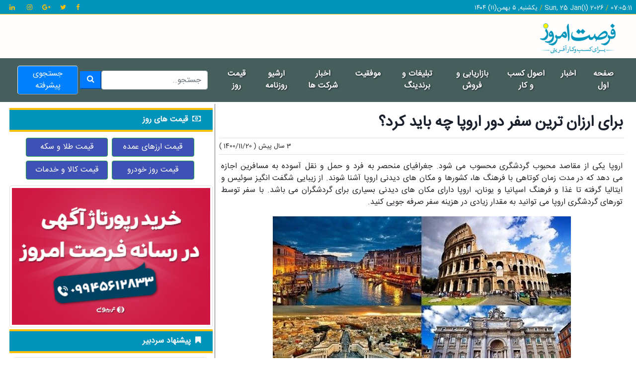

--- FILE ---
content_type: text/html; charset=UTF-8
request_url: https://www.forsatnet.ir/14001120-7.html
body_size: 15627
content:
<!DOCTYPE html>
<html lang="fa">
<head>
    <meta charset="utf-8">
    <meta http-equiv="X-UA-Compatible" content="IE=edge">
    <meta name="viewport" content="user-scalable=no, width=device-width, initial-scale=1, maximum-scale=1">
    <meta name="csrf-token" content="wUGrOIygVuO4p0N8bJUTUveRPB0ue4UqhaLsVDds">

        <title>برای ارزان ترین سفر دور اروپا چه باید کرد؟ - فرصت امروز</title>
    <meta name="title" content="برای ارزان ترین سفر دور اروپا چه باید کرد؟"/>
    <meta name="keywords" content="برای ارزان ترین سفر دور اروپا چه باید کرد؟"/>
    <meta name="description" content="در این مقاله به ارزان ترین سفرها دور اروپا خواهیم پرداخت."/>
    <meta name="robots" content="index,follow"/>
    <meta name="revisit-after" content="7 days">
    <meta name="coverage" content="Worldwide">
    <meta name="distribution" content="Global">
    <meta name="author" content="فرصت نت">
    <meta name="url" content="http://www.forsatnet.ir/14001120-7.html">

    <link href="/favicon.ico" rel="shortcut icon" type="image/vnd.microsoft.icon">

    <link href = https://www.forsatnet.ir/css/bootstrap-4.4.1.css rel="stylesheet" />
	<script src="https://cdnjs.cloudflare.com/ajax/libs/jquery/3.4.1/jquery.min.js" integrity="sha512-bnIvzh6FU75ZKxp0GXLH9bewza/OIw6dLVh9ICg0gogclmYGguQJWl8U30WpbsGTqbIiAwxTsbe76DErLq5EDQ==" crossorigin="anonymous" referrerpolicy="no-referrer" type="6649d5069cba6958bab5bb1e-text/javascript"></script>
    <script src="https://www.forsatnet.ir/js/popper.min.js" type="6649d5069cba6958bab5bb1e-text/javascript"></script>
    <script src="https://www.forsatnet.ir/js/utils.js" type="6649d5069cba6958bab5bb1e-text/javascript"></script>
    <script src="https://www.forsatnet.ir/js/bootstrap-4.4.1.js" type="6649d5069cba6958bab5bb1e-text/javascript"></script>

    
    <script src="/cdn-cgi/scripts/7d0fa10a/cloudflare-static/rocket-loader.min.js" data-cf-settings="6649d5069cba6958bab5bb1e-|49"></script><link rel="stylesheet" media="print" onload="this.media='all'" href="https://cdnjs.cloudflare.com/ajax/libs/font-awesome/4.7.0/css/font-awesome.min.css">

    


<style>
    @charset  "utf-8";
    @font-face{
        font-family:IRANSansWeb;
        src:url("https://www.forsatnet.ir/fonts/IRANSansWeb.ttf") format("truetype"),
        url("https://www.forsatnet.ir/fonts/IRANSansWeb.eot?") format("eot"),
        url("https://www.forsatnet.ir/fonts/IRANSansWeb.woff") format("woff"),
        url("https://www.forsatnet.ir/fonts/IRANSansWeb.woff2") format("woff2");
      font-display: swap;
    }
    html {
        scroll-behavior: smooth;
        direction: rtl;
    }
    .container-fluid{
        font-family: IRANSansWeb,roboto;
        direction: rtl;
    }
    .dataTables_filter, .dataTables_info { display: none; };
    canvas {
        -moz-user-select: none;
        -webkit-user-select: none;
        -ms-user-select: none;
    }
    nav {
        width: 100%;
        margin: auto;
        padding: 15px;
    }
    nav ul {
        list-style: none;
        text-align: center;
    }
    nav ul li {
        display: inline-block;
    }
    nav ul li a {
        display: block;
        padding: 5px;
        text-decoration: none;
        color: #fefefe !important;
        font-weight: 800;
        text-shadow: 1px 1px 3px #1a202c;


    }
    nav ul li a,
    nav ul li a:after,
    nav ul li a:before {
        transition: all .5s;
    }
    nav ul li a:hover {
        color: #555;
    }
    nav.shift ul li a {
        position:relative;
        z-index: 1;
    }
    nav.shift ul li a:hover {
        color: #91640F;
    }
    nav.shift ul li a:after {
        display: block;
        position: absolute;
        top: 0;
        left: 0;
        bottom: 0;
        right: 0;
        margin: auto;
        width: 100%;
        height: 1px;
        content: '';
        color: transparent;
        background: #F1C40F;
        visibility: none;
        opacity: 0;
        z-index: -1;
    }
    nav.shift ul li a:hover:after {
        opacity: 1;
        visibility: visible;
        height: 100%;
    }
    .dropdown-menu{
        right:0 !important;
        width: max-content;
        padding-left: 20px;
        padding-top: 5px;
        margin-top: 1px;
    }
    .pagination {
        display: -ms-flexbox;
        display: block !important;
        list-style: none;
        border-radius: 0.25rem;
    }
    .page-link {
        position: relative;
        display: block;
        padding: 0.5rem 0.75rem;
        margin-left: -1px;
        line-height: 1.25;
        color: #2d5682 !important;
        background-color: #fff;
        text-shadow: none;
        border: 1px solid #dee2e6;
    }
    .module {
        position: relative;
        overflow: hidden;
    }
    .module > header {
        position: absolute;
        bottom: 0;
        left: 0;
        width: 100%;
        padding: 0.5rem;
        background: inherit;
        background-attachment: fixed;
        overflow: hidden;
    }
    .module > header::before {
        content: "";
        position: absolute;
        top: -20px;
        left: 0;
        width: 200%;
        height: 200%;
        background: inherit;
        background-attachment: fixed;
        -webkit-filter: blur(4px);
        filter: blur(4px);
    }
    .module > header::after {
        content: "";
        position: absolute;
        top: 0;
        left: 0;
        width: 100%;
        height: 100%;
        background: rgba(0, 0, 0, 0.25)
    }
    .module > header > h1 {
        margin: 0;
        color: white;
        position: relative;
        z-index: 1;
    }

    * {
        box-sizing: border-box;
    }
    .YEKTANET.yn-article-display {
        font-family: IRANSansWeb,roboto !important;
    }
    .yn-heading {
        font-family: IRANSansWeb,roboto !important;
    }
    .mainheader{
        background-color: #fffefc;
    }
    #toTopBtn {
        display: none; /* Hidden by default */
        position: fixed; /* Fixed/sticky position */
        bottom: 15px; /* Place the button at the bottom of the page */
        left: 15px; /* Place the button 30px from the right */
        z-index: 999; /* Make sure it does not overlap */
        cursor: pointer; /* Add a mouse pointer on hover */
    }

    .sp-top-a {
        background-image: url(https://www.forsatnet.ir/images/back-top.jpg);
        background-repeat: no-repeat;
        background-size: cover;
        background-attachment: fixed;
        background-position: 50% 0;
        background-color: #eeeff1;
        padding: 40px 0;
    }

    .list-group-item {
        text-decoration: none !important;
    }

    .list-group-item:hover{
        background-color: #F2F2F2;
    }

    .col-container {
        display: table; /* Make the container element behave like a table */
        width: 100%; /* Set full-width to expand the whole page */
    }

    .col {
        display: table-cell; /* Make elements inside the container behave like table cells */
    }

</style>

<!-- Google tag (gtag.js) -->
<script async src="https://www.googletagmanager.com/gtag/js?id=G-M9ZGCVFRNQ" type="6649d5069cba6958bab5bb1e-text/javascript"></script>
<script type="6649d5069cba6958bab5bb1e-text/javascript">
  window.dataLayer = window.dataLayer || [];
  function gtag(){dataLayer.push(arguments);}
  gtag('js', new Date());

  gtag('config', 'G-M9ZGCVFRNQ');
</script>

</head>
<body dir="rtl">
<div class="container-fluid" id="maincontainer">
<div class="row text-light border-bottom border-warning" style="background-color: #0094bb;">
    <div class="col-6 pr-2 pt-1 text-right" style="direction: ltr">
        <small>یکشنبه, ۵ بهمن(۱۱) ۱۴۰۴
            <span class="text-warning">/</span>
            Sun, 25 Jan(1) 2026
            <span class="text-warning">/</span>
            <span id="show_time_1">
<script language="JavaScript" type="6649d5069cba6958bab5bb1e-text/javascript">
function show_time_1(){
d=new Date();
H=d.getHours();H=(H<10)?"0"+H:H;
i=d.getMinutes();i=(i<10)?"0"+i:i;
s=d.getSeconds();s=(s<10)?"0"+s:s;
document.getElementById('show_time_1').innerHTML=H+":"+i+":"+s;
setTimeout("show_time_1()",1000);/* 1 sec */
} show_time_1();
</script>
</span>
        </small>
    </div>

    <div class="col-6 pr-2 pt-1 text-left">
        <small>
            <a target="_blank" href="https://www.facebook.com/forsatnet" class="btn-outline-warning p-1"><i class="fa fa-facebook"></i></a>  
            <a target="_blank" href="https://twitter.com/forsatnet" class="btn-outline-warning p-1"><i class="fa fa-twitter"></i></a>  
            <a target="_blank" href="https://google.com/+ForsatnetIr" class="btn-outline-warning p-1"><i class="fa fa-google-plus"></i></a>  
            <a target="_blank" href="https://www.instagram.com/forsatemrooz" class="btn-outline-warning p-1"><i class="fa fa-instagram"></i></a>   
            <a target="_blank" href="https://www.linkedin.com/company/forsat-emrooz-newspaper" class="btn-outline-warning p-1"><i class="fa fa-linkedin"></i></a>
        </small>
    </div>

</div>
<div class="row pt-3 pb-2 mainheader text-right">
    <div class="col-lg-6 col-md-6 col-sm-12">
    <a href="/"><img src="https://www.forsatnet.ir/images/logo-forsat.png" alt="فرصت امروز" width="155" height="64" class="mr-4"></a>
    </div>

    </div>

<div class="row p-1" style="background-color: #475f5c;">
    <nav class="navbar navbar-expand-lg navbar-dark text-light w-100 shift text-right flex-row">
        <button class="navbar-toggler" type="button" data-toggle="collapse" data-target="#navbarNavDropdown" aria-controls="navbarNavDropdown" aria-expanded="false" aria-label="Toggle navigation"  style="margin-bottom: 10px;">
            <span class="navbar-toggler-icon"></span>
        </button>
        <div class="collapse navbar-collapse col-lg-8 col-md-6 col-sm-12" id="navbarNavDropdown">
            <ul class="navbar-nav">
                <li class="nav-item ml-3">
                    <a class="nav-link" style="color: #fefefe" href="/">صفحه اول</a>
                </li>
                <li class="nav-item ml-3">
                    <a class="nav-link" href="/news.html">اخبار</a>
                </li>
                <li class="nav-item ml-3">
                    <a class="nav-link" href="/management-business.html">اصول کسب و کار</a>
                </li>
                <li class="nav-item ml-3">
                    <a class="nav-link" href="/sales-marketing-manager.html">بازاریابی و فروش</a>
                </li>
                <li class="nav-item ml-3">
                    <a class="nav-link" href="/ads-manage.html">تبلیغات و برندینگ</a>
                </li>
                <li class="nav-item ml-3">
                    <a class="nav-link" href="/author/موفقیت">موفقیت</a>
                </li>
               <li class="nav-item ml-3">
                    <a class="nav-link" href="/companies.html">اخبار شرکت ها</a>
                </li>
                <li class="nav-item ml-3">
                    <a class="nav-link" href="/download-newspaper.html">آرشیو روزنامه</a>
                </li>
                <li class="nav-item">
                    <a class="nav-link" href="https://price.forsatnet.ir/" target="_blank">قیمت روز</a>
                </li>
            </ul>
        </div>
        <div class="col-lg-4 col-md-6 col-sm-12 d-flex">
            <form class="form-inline" method="post" action="" name="searchform" id="searchform">
                <input type="hidden" name="_token" value="wUGrOIygVuO4p0N8bJUTUveRPB0ue4UqhaLsVDds">                <input class="form-control col-md-10" placeholder="جستجو.." name="searchinput" id="searchinput">
                <button type="submit" class="btn-primary p-1 col-md-2" value="جستجو"><i class="fa fa-search" aria-hidden="true"></i></button>
            </form>
			<a class="text-light text-center p-1 mr-1" href="/search/advanced" style="background: #0080fa;border: outset 1px;border-radius: 5px;" value="جستجو">جستجوی پیشرفته</a>
        </div>


    </nav>


</div>
</div>


<div class="row p-0 m-0">
<main class="col-12 p-0" dir="rtl">
    
    
<div class="row col-12 mx-auto">
        <div class="col-md-12 col-lg-8 text-right p-2 m-0 mt-1 mb-1 border-left border-secondary">

            <div class="pb-1 mb-1" style="border-width: 4px !important">


                <h5 class="mt-2"></h5>
                <a href="/14001120-7.html"><h1 class="p-1" style="font-size: 30px;font-weight: bold;">برای ارزان ترین سفر دور اروپا چه باید کرد؟</h1></a>

                <small class="float-left pt-2">
                    3 سال پیش
                    (
                        1400/11/20                    )
                </small>
                <div class="border-top border-bottom p-1">
                                            <strong> </strong>
                                    </div>
            </div>
                            
                                           
                            
            <div class="p-1">
            <p style="text-align: justify;">اروپا یکی از مقاصد محبوب گردشگری محسوب می&nbsp;شود. جغرافیای منحصر به فرد و حمل و نقل آسوده به مسافرین اجازه می&nbsp;دهد که در مدت زمان کوتاهی با فرهنگ&nbsp;ها، کشورها و مکان&nbsp;های دیدنی اروپا آشنا شوند. از زیبایی شگفت&nbsp;انگیز سوئیس و ایتالیا گرفته تا غذا و فرهنگ اسپانیا و یونان، اروپا دارای مکان&nbsp;های دیدنی بسیاری برای گردشگران می&nbsp;باشد. با سفر توسط تورهای گردشگری اروپا می&nbsp;توانید به مقدار زیادی در هزینه سفر صرفه&nbsp;جویی کنید.</p>
<p style="text-align: center;"><img src="../images/abrangsafar-1_au8e7.jpg" alt="برای ارزان ترین سفر دور اروپا چه باید کرد؟" width="600" height="347" /></p>
<h2>نکات مهم در ارتباط با سفر ارزان به اروپا</h2>
<ul style="text-align: justify;">
<li>از تبدیل ارز در فرودگاه خودداری کنید. توصیه می&nbsp;شود ابتدا وارد شهر شوید تا از نرخ مناسب&nbsp;تر تبدیل ارز بهر&nbsp;مند شوید.</li>
<li>هیچ سیم کارت سراسری موبایل که برای کل اروپا مناسب باشد وجود ندارد. بنابراین توصیه می&nbsp;شود پیش از ترک منزل، سرویس رومینگ بین&nbsp;الملل را فعال کنید.</li>
<li>همه افراد در اروپا به زبان انگلیسی صحبت نمی&nbsp;کنند. بهتر است چند جمله به زبان رسمی کشور مورد نظر را یاد بگیرید تا بتوانید با افراد ارتباط برقرار کنید.</li>
<li><span style="color: #3598db;"><a style="color: #3598db;" title="برای داشتن سفر اروپایی مقرون به صرفه" href="https://www.abrangsafar.com/travel-for-cheap-in-europe/" target="_blank" rel="noopener">برای داشتن سفر اروپایی مقرون به صرفه</a></span>&nbsp;از خرید در مکان&nbsp;هایی مانند فروشگاه&nbsp;های شیک و مجلل خودداری کرده و از بازارهای محلی خرید کنید تا در هزینه&nbsp;های خود صرفه&nbsp;جویی کنید.</li>
<li>غذای خود را در رستوران&nbsp;های کوچک و در کافه&nbsp;های کنار جاده که هزینه&nbsp; زیادی در بر ندارند صرف کنید.</li>
<li>در تورهای پیاده&nbsp;روی شرکت کنید. برخی از این تورها رایگان هستند و بهترین روش برای بازدید از مکان&nbsp;های مختلف شهر محسوب می&nbsp;شوند.</li>
<li>در صورتی که تور اروپای مورد نظر شما شامل هیچ جاذبه گردشگری مورد علاقه شما نمی&nbsp;باشد، جهت خودداری از انتظار در صف&nbsp;های طولانی به رزرو بلیط به صورت آنلاین اقدام کنید.</li>
<li>از کفش&nbsp;های راحت در سفر استفاده کنید.</li>
<li>رستوران&nbsp;های اروپا معمولا آب و نان رایگان ارائه نمی&nbsp;دهند. امکان دارد به پرداخت هزینه اضافی (علاوه بر غذا و آشامیدنی) نیز برای هر نفر نیاز باشد (به این هزینه در ایتالیا pane e coperto گفته می&nbsp;شود)</li>
</ul>
<h3>استفاده از قطار در سوئیس</h3>
<p style="text-align: justify;">استفاده از قطار در سوئیس رایج می&nbsp;باشد و این مسئله برای بازدیدکنندگان دارای مزایای زیادی می&nbsp;باشد. استفاده از این قطارها با دارا بودن چشم&nbsp;انداز به سمت مناظر زیبا در کنار دریاچه&nbsp;ها و کوه&nbsp;ها تجربه منحصر به فردی به شمار می&nbsp;رود. برای افراد علاقه&nbsp;مند به فن&nbsp;آوری&nbsp;های قدیمی، استفاده از قطارهای بخاری نیز امکان&nbsp;پذیر است. سوار شدن بر قطار شکلات در شهر مونتروی سوئیس یک تجربه لذت&nbsp;بخش محسوب می&nbsp;شود.</p>
<h3>سفر بین جزایر یونان</h3>
<p style="text-align: center;"><img src="../images/abrangsafar-2_8dN9Q.jpg" alt="برای ارزان ترین سفر دور اروپا چه باید کرد؟" width="600" height="400" /></p>
<p style="text-align: justify;">مجموعه بسیار متنوعی از جزایر یونان در دریای اژه به صورت پراکنده قرار گرفته&nbsp;اند. در این جزایر جاذبه&nbsp;های گردشگری مختلفی برای همه افراد از هر سلیقه&nbsp;ای وجود دارند. مناظر خیره&nbsp;کننده جزیره سانتورینی و تفریحات شبانه در میکونوس جزو مکان&nbsp;های جذاب برای گردشگران محسوب می&nbsp;شود. حتی جزایر ایوس و ناکسوس که از محبوبیت کمتری برخوردار هستند نیز برای مسافرین جزو مکان&nbsp;های جذاب به شمار می&nbsp;روند.</p>
<h3>تور پیاده&zwnj; روی در فلورانس</h3>
<p style="text-align: justify;">فلورانس یکی از مقاصد گردشگری در اروپا است که افراد زیادی با پیاده&nbsp;روی تمایل به بازدید از آن دارند. فلورانس که مهد رنسانس محسوب می&nbsp;شود دارای جذابیت&nbsp;های زیادی برای مسافرین است. در این شهر می&nbsp;توانید از کاخ&nbsp;ها، موزه&nbsp;ها و گالری&nbsp;های هنری دیدنی در مرکز شهر بازدید کرده و یا از فضای آرامش&nbsp;بخش باغ&nbsp;های بوبولی لذت ببرید. در صورتی که تمایل به بالا رفتن از ارتفاع دارید، می&nbsp;توانید از کلیسای سن مینیاتو ال مونته بر فراز یکی از بلندترین نقاط شهر دیدن کنید و سپس از صرف پاستای تازه در توسکانی لذت ببرید.</p>
<h3>پیکنیک در پارک لندن</h3>
<p style="text-align: center;"><img src="../images/abrangsafar-3_Z5TOE.jpg" alt="برای ارزان ترین سفر دور اروپا چه باید کرد؟" width="600" height="288" /></p>
<p style="text-align: justify;">در شهر لندن که به خاطر پارک&nbsp;های سلطنتی خود مشهور می&nbsp;باشد، توصیه می&nbsp;شود که از پیکنیک در فضاهای سبز برای گذراندن بعد از ظهر خود لذت ببرید. به غیر از نشستن و آفتاب گرفتن در زیر نور خورشید شهر لندن، می&nbsp;توانید از پارک ریجنتس به همراه دریاچه، باغ گل رز و باغ وحش ZSL لندن دیدن کنید. همچنین می&nbsp;توانید در زمان غروب آفتاب از تپه پریمرز بالا رفته و از تغییر رنگ آسمان بر فراز مکان&nbsp;هایی مانند کلیسای جامع سنت پل، ناحیه کنری وورف و چرخ و فلک بزرگ لندن لذت ببرید.</p>
<h3>گردش در آمستردام با استفاده از دوچرخه</h3>
<p style="text-align: justify;">برای ساکنین آمستردام، رفت و آمد با دوچرخه از اهمیت زیادی برخوردار است. برای گردشگران نیز استفاده از دوچرخه یک روش مناسب برای گردش با سرعت آرام در شهر به شمار می&nbsp;رود. مسافرین می&nbsp;توانند دوچرخه کرایه کرده و در امتداد کانال&nbsp;های معروف شهر و خانه&nbsp;های مربوط به قرن 17 که در کنار آبراه&nbsp;ها قرار دارند از سواری با دوچرخه لذت ببرند و یا از واندل&nbsp;پارک در قسمت جنوب لیدسپلین نزدیک موزه ملی آمستردام دیدار کنند.</p>
<h3 style="text-align: justify;"><strong>بازدید از کلیسای سیستین در شهر واتیکان</strong></h3>
<p style="text-align: justify;">کلیسای سیستین یکی از مهم&nbsp;ترین آثار هنری جهان به شمار می&nbsp;رود و محل اقامت پاپ در شهر واتیکان است. سقف این کلیسا با نقاشی تزئین شده است و به عنوان شاهکار میکل&nbsp;آنژ در نظر گرفته می&nbsp;شود. هنگامی که گردشگران به سقف این کلیسا خیره می&nbsp;شوند، مجذوب جزئیات خیره&nbsp;کننده این نقاشی&nbsp;های شگفت&nbsp;انگیز خواهند شد.</p>
<h3 style="text-align: justify;"><strong>سفر به ادینبورگ</strong></h3>
<p style="text-align: justify;">پایتخت اسکاتلند تحت سلطه قلعه باشکوه ادینبورگ قرار دارد و یکی از زیباترین شهرهای اروپا به شمار می&nbsp;رود و مشرف به دریای شمال می&nbsp;باشد. در هر تابستان، تعدادی از بزرگ&nbsp;ترین فستیوال&nbsp;های هنری در ادینبورگ برگزار می&nbsp;شوند. گردشگران می&nbsp;توانند در باغ&nbsp;های زیبای خیابان پرنس قدم زده و یا از گردش در رویال مایل، تفریحگاه فرهنگی و تاریخی لذت ببرند.</p>
<h2><strong>تورهای گردشگری اروپا</strong></h2>
<p style="text-align: justify;">&nbsp;اروپا یک قاره وسیع محسوب می&nbsp;شود و تعیین یک مدت زمان برای بازدید از کل این قاره دشوار می&nbsp;باشد.</p>
<ul style="text-align: justify;">
<li>ژانویه- فوریه- مارچ</li>
</ul>
<p style="text-align: justify;">در صورتی که از ورزش&nbsp;های زمستانی لذت می&nbsp;برید بهتر است در ماه&nbsp;های ذکر شده به اروپا سفر کنید. شهرهای بزرگتر اروپایی بسیار خلوت هستند و هوا نیز ممکن است سرد و مرطوب باشد. توصیه می&nbsp;شود در این فصل به اروپای شمالی سفر نکنید چرا که هوا بسیار سرد می&nbsp;باشد.</p>
<ul style="text-align: justify;">
<li>آپریل- می- ژوئن</li>
</ul>
<p style="text-align: justify;">در این فصل، آب و هوا شروع به بهبود کرده و فصل گردشگری آغاز می&nbsp;شود. بیشتر مقاصد گردشگری در این فصل همچنان خلوت هستند ( به جز زمان تعطیلات رسمی مانند عید پاک). این فصل برای سفر به اروپای شرقی بسیار مناسب می&nbsp;باشد چرا که در این مدت زمان هنوز گردشگران به تعداد زیاد به این ناحیه سفر نکرده&nbsp;اند. ماه ژوئن نیز برای سفر به کشورهای شمال اروپا زمان بسیار ایده&nbsp;آلی محسوب می&nbsp;شود.</p>
<ul style="text-align: justify;">
<li>جولای- آگوست- سپتامبر</li>
</ul>
<p style="text-align: justify;">این ماه&nbsp;ها جزو گرم&nbsp;ترین ماه&nbsp;ها در اروپا هستند و زمان بسیار فوق&nbsp;العاده&nbsp;ای برای گردشگری محسوب می&nbsp;شوند. پیش از رزرو برای هتل، برگزاری هر گونه فستیوال یا مسابقات بزرگ را ارزیابی کنید چرا که این موارد می&nbsp;توانند سبب افزایش قیمت هتل&nbsp;ها و پروازها شوند. در ماه سپتامبر، جمعیت گردشگران خصوصا در کشورهای شمال اروپا، کشورهای حوزه بالتیک و اروپای شرقی کاهش پیدا می&nbsp;کند. البته شهرهای بزرگ همچنان شلوغ هستند.</p>
<ul style="text-align: justify;">
<li>اکتبر- نوامبر- دسامبر</li>
</ul>
<p style="text-align: justify;">ماه اکتبر برای سفر ارزان به اروپا با جمعیت کمتر و با وجود آب و هوای مناسب زمان بسیار مطلوبی به شمار می&nbsp;رود. آب و هوای غیر قابل پیش&nbsp;بینی در ماه&nbsp;ها نوامبر و دسامبر باعث می&nbsp;شود که گردشگران کمتری در این فصل به اروپا سفر کنند. البته مکان&nbsp;های مربوط به بازار کریسمس (آلمان، اتریش) دارای فضای مناسبی برای بازدید هستند. همچنین فصل ورزش اسکی نیز آغاز شده و امکان دارد مجموعه&nbsp;های تفریحی در کریسمس شلوغ باشند.</p>
<h2><strong>سوال&zwnj;های رایج در مورد تورهای اروپا</strong></h2>
<h3 style="text-align: justify;">تورهای سفر به اروپا دارای چه مزایایی می&nbsp;باشند؟</h3>
<p style="text-align: justify;">استفده از تورهای اروپا یک روش ارزان و بدون دردسر جهت سفر به اروپا می&nbsp;باشد. با استفاده از اتوبوس&nbsp;های مخصوص سفر، شما می&nbsp;توانید با فرهنگ&nbsp;ها و غذاهای متنوع در اروپا در یک سفر به یاد ماندنی آشنا شوید. در این سفرها شما از مناظر زیبا، محبوب&nbsp;ترین جاذبه&nbsp;های گردشگری و برخی از معروف&nbsp;ترین شهرهای جهان دیدار خواهید کرد. با استفاده از برنامه سفر که از قبل برنامه&nbsp;ریزی شده است می&nbsp;توانید اطمینان حاصل کنید که از سفر خود بیشترین بهره را برده و از تجربه&nbsp; دلپذیر سفر ارزان به اروپا لذت ببرید.</p>
<h3 style="text-align: justify;">تورهای سفر به اروپا شامل چه مواردی می&nbsp;باشند؟</h3>
<p style="text-align: justify;">در تورهای سفر به اروپا تمامی تدارکات بر عهده مدیر تور است. مدیر تور پاسخگوی تمامی سوالات مسافرین می&nbsp;باشد. راهنماهای تور اطلاعاتی را در اختیار مسافرین قرار می&nbsp;دهند که در کتاب&nbsp;های راهنمای سفر موجود نمی&nbsp;باشند.</p>
<h3 style="text-align: justify;">بهترین تورهای سفر به اروپا کدام تور می&nbsp;باشد؟</h3>
<p style="text-align: justify;">در صورتی که برای اولین بار به اروپا سفر می&nbsp;کنید، استفاده از تور سفر به شهرهای معروفی مانند لندن، پاریس، رم و آمستردام به شما توصیه می&nbsp;شود. در صورتی که از زیبایی&nbsp;های طبیعیت لذت می&nbsp;برید، تورهای سوئیس و اتریش گزینه&nbsp;های بسیار مناسبی محسوب می&nbsp;شوند. برای سفر به مکان&nbsp;های کمتر شناخته شده توصیه می&nbsp;شود از تورهای اروپای شرقی استفاده کنید. بوسیله تورهای سفر به اسپانیا، پرتغال و مراکش نیز می&nbsp;توانید از تجربه سفر ارزان به اروپا بهره&nbsp;مند شوید.&nbsp;<span style="color: #3598db;"><a style="color: #3598db;" title="ترجیحا از تورهایی استفاده کنید که تمامی مراحل اخذ ویزای حوزه شینگن را بی کم و کاست برای شما انجام میدهند" href="https://www.abrangsafar.com/everything-you-should-know-about-schengen-visa/" target="_blank" rel="noopener">ترجیحا از تورهایی استفاده کنید که تمامی مراحل اخذ ویزای حوزه شینگن را بی کم و کاست برای شما انجام میدهند</a></span>.</p>
<h3>هزینه تورهای سفر به اروپا چقدر می&zwnj;باشد؟</h3>
<p style="text-align: justify;">هزینه تورهای سفر به اروپا از 125 دلار در هر روز برای هر نفر در نظر گرفته شده و تمامی موارد مرتبط با سفر شامل&nbsp;<span style="color: #3598db;"><a style="color: #3598db;" title="هزینه اخذ ویزای شینگن" href="https://www.abrangsafar.com/schengen-visa-cost-and-prices/" target="_blank" rel="noopener">هزینه اخذ ویزای شینگن</a></span>&nbsp;رفت و آمد، سکونت در هتل و برخی از وعده&nbsp;های غذایی را در بر می&nbsp;گیرد. با رزرو تورهای سفر به اروپا، از بهترین خدمات ارائه شده توسط آژانس&nbsp;های مسافرتی اروپا بهره&nbsp;مند خواهید شد.</p>
            </div>

                        <div class="border-top border-bottom p-2 mb-1 mt-1">
                <i class="fa fa-hashtag ml-1" aria-hidden="true"></i>
                <strong>برچسب ها :</strong>

                                    <a class="btn btn-outline-primary p-1 m-1" target="_blank" href="/Advertorial.html">رپرتاژ آگهی</a>
                                    <a class="btn btn-outline-primary p-1 m-1" target="_blank" href="/companies.html">اخبار شرکت ها</a>
                
            </div>

            <div class="border-top border-bottom p-2 mb-1 mt-1">
                <i class="fa fa-link ml-1" aria-hidden="true"></i>
                <strong>لینک کوتاه صفحه :</strong>
                <span class="p-1 m-1 pl-2 pr-2 text-success"><a href="javascript:void(0)" id="shortlink">www.forsatnet.ir/u/FGrzaW32</a></span>
                <button type="button" class="btn btn-secondary btn-sm m-1" id="copyBotton">کپی لینک</button>
            </div>

            <div class="border-top border-bottom p-2 mt-1 mb-1">
                <i class="fa fa-thumbs-o-up ml-1" aria-hidden="true"></i>
                <strong>به اشتراک گذاری در شبکه های اجتماعی :</strong>

                <a href="https://t.me/share/url?url=https://forstanet.ir/14001120-7&text=برای ارزان ترین سفر دور اروپا چه باید کرد؟" target="_blank" class="m-1"><img src="https://www.forsatnet.ir/images/telegram-icon.png"></a>
                <a href="https://twitter.com/intent/tweet?url=https://forstanet.ir/14001120-7&text=برای ارزان ترین سفر دور اروپا چه باید کرد؟" target="_blank" class="m-1"><img src="https://www.forsatnet.ir/images/twitter-icon.png"></a>
                <a href="https://www.linkedin.com/shareArticle?url=https://forstanet.ir/14001120-7&title=برای ارزان ترین سفر دور اروپا چه باید کرد؟" target="_blank" class="m-1"><img src="https://www.forsatnet.ir/images/linkedin-icon.png"></a>
                <a href="https://www.facebook.com/sharer/sharer.php?u=https://forstanet.ir/14001120-7&title=برای ارزان ترین سفر دور اروپا چه باید کرد؟" target="_blank" class="m-1"><img src="https://www.forsatnet.ir/images/facebook-icon.png"></a>

            </div>
            <div class="row m-1 p-2" style="background-color: #4a5568">
                
                <div class="container-fluid col-12 mx-auto img-thumbnail mb-1">
                <div id="_KSklfS"></div>
                <script type="6649d5069cba6958bab5bb1e-text/javascript">
            !function(e,t,n){e.yektanetAnalyticsObject=n,e[n]=e[n]||function(){e[n].q.push(arguments)},e[n].q=e[n].q||[];var a=t.getElementsByTagName("head")[0],r=new Date,c="https://cdn.yektanet.com/superscript/3ELrnBBV/article.v1/yn_pub.js?v="+r.getFullYear().toString()+"0"+r.getMonth()+"0"+r.getDate()+"0"+r.getHours(),s=t.createElement("link");s.rel="preload",s.as="script",s.href=c,a.appendChild(s);var l=t.createElement("script");l.async=!0,l.src=c,a.appendChild(l)}(window,document,"yektanet");
        </script>
<!--- <div id="pos-article-display-2313"></div> --->
<div id="pos-article-display-5061"></div>
<div id="pos-article-display-5062"></div>
<div id="pos-article-display-78405"></div>
<div id="pos-article-display-78404"></div>
<div id="pos-notification-2321"></div>
                </div>
            </div>
            <div class="border-top p-2 mb-1 mt-1">
                <i class="fa fa-comments-o ml-1" aria-hidden="true"></i>
                <strong>نظرات :</strong>
            </div>
                        <div id="postcomment" style="background-color: #062c33" class="p-2 mb-2">
                    <center>
                        <input class="form-control mb-1"  type="text" id="commentname" placeholder="نام شما ...">
                        <textarea class="form-control mb-1" id="commentform" rows="3" maxlength="500" placeholder="نظر شما ..."></textarea>
                        <button type="button" class="btn btn-outline-success mt-0" id="CommentBotton"> ثبت  نظر </button>
                    </center>
            </div>



        </div>



        <div class="col-md-12 col-lg-4 text-right p-1 m-0">

            <div class="border-bottom border-top border-warning text-light pr-4 font-weight-bold mt-2 p-2" style="background-color: #0094bb;border-width: 4px !important;">
                <i class="fa fa-money ml-1" aria-hidden="true"></i>
                قیمت های روز
            </div>
            <div class="p-1 pl-2 m-1 col-12 row justify-content-center">

                <a role="button" class="btn btn-success m-1 col-5" href="https://price.forsatnet.ir/exchange.html" target="_blank" style="background-color: #3F51B5;">قیمت ارزهای عمده</a>
                <a role="button" class="btn btn-success m-1 col-5" href="https://price.forsatnet.ir/gold-coin-price.html" target="_blank" style="background-color: #3F51B5;">قیمت طلا و سکه</a>
                <a role="button" class="btn btn-success m-1 col-5" href="https://price.forsatnet.ir/car-price.html" target="_blank" style="background-color: #3F51B5;">قیمت روز خودرو</a>
                <a role="button" class="btn btn-success m-1 col-5" href="https://price.forsatnet.ir/" target="_blank" style="background-color: #3F51B5;">قیمت کالا و خدمات</a>

            </div>

                
            <div class="card mt-1 bg-transparent text-center border-0 mb-1">
                    <img src="https://www.forsatnet.ir/images/forsat_A.png" class="w-100 img-thumbnail p-1" style="margin: auto;">
            </div>

                
            <div class="border-bottom border-top border-warning text-light font-weight-bold mb-1 p-2 pr-4" style="background-color: #0094bb;border-width: 4px !important;">
                <i class="fa fa-bookmark ml-1" aria-hidden="true"></i>
                پیشنهاد سردبیر
            </div>

            
                        <div class="row pr-1 m-1 border-bottom">
                        <div class="col-12 p-1 m-0 text-center">
                        <a href="Benefits-goals-content-marketing.html" target="_blank"><img class="m-0 p-1 img-thumbnail" src="images/Benefits-goals-content-marketing-17_srdpa.jpg"></a>
                        </div>
                        <div class="col-12 p-1 m-0 text-center">
                        <h6 style="font-weight: bold;"><a href="Benefits-goals-content-marketing.html" target="_blank">مزایا و اهداف بازاریابی محتوایی: 9 نکته طلایی که باید بدانید</a></h6>
                        </div>
                        </div>
                    
                        <div class="row pr-1 m-1 border-bottom">
                        <div class="col-12 p-1 m-0 text-center">
                        <a href="types-of-financial-risks.html" target="_blank"><img class="m-0 p-1 img-thumbnail" src="images/financial-risks-3_sSqFJ.jpg"></a>
                        </div>
                        <div class="col-12 p-1 m-0 text-center">
                        <h6 style="font-weight: bold;"><a href="types-of-financial-risks.html" target="_blank">چند نوع ریسک مالی در بازار وجود دارد؟</a></h6>
                        </div>
                        </div>
                    
                        <div class="row pr-1 m-1 border-bottom">
                        <div class="col-12 p-1 m-0 text-center">
                        <a href="What-is-content-marketing.html" target="_blank"><img class="m-0 p-1 img-thumbnail" src="images/What-is-content-marketing-01_jotNq.jpg"></a>
                        </div>
                        <div class="col-12 p-1 m-0 text-center">
                        <h6 style="font-weight: bold;"><a href="What-is-content-marketing.html" target="_blank">بازاریابی محتوایی (Content marketing) چیست؟ همه آنچه باید بدانید!</a></h6>
                        </div>
                        </div>
                    
                        <div class="row pr-1 m-1 border-bottom">
                        <div class="col-12 p-1 m-0 text-center">
                        <a href="digital-marketing-strategy-1.html" target="_blank"><img class="m-0 p-1 img-thumbnail" src="images/digital-marketing-3_nOUrk.jpg"></a>
                        </div>
                        <div class="col-12 p-1 m-0 text-center">
                        <h6 style="font-weight: bold;"><a href="digital-marketing-strategy-1.html" target="_blank">استراتژی بهینه بازاریابی دیجیتال</a></h6>
                        </div>
                        </div>
                    
                        <div class="row pr-1 m-1 border-bottom">
                        <div class="col-12 p-1 m-0 text-center">
                        <a href="storytelling-is-an-entrepreneurs-most-powerful-soft-skill.html" target="_blank"><img class="m-0 p-1 img-thumbnail" src="images/storytelling-1_QjRCz.webp"></a>
                        </div>
                        <div class="col-12 p-1 m-0 text-center">
                        <h6 style="font-weight: bold;"><a href="storytelling-is-an-entrepreneurs-most-powerful-soft-skill.html" target="_blank">داستان سرایی، قدرتمندترین مهارت یک کارآفرین!</a></h6>
                        </div>
                        </div>
                    
                        <div class="row pr-1 m-1 border-bottom">
                        <div class="col-12 p-1 m-0 text-center">
                        <a href="user-generated-content-1.html" target="_blank"><img class="m-0 p-1 img-thumbnail" src="images/user-generated-content-4_Heaug.webp"></a>
                        </div>
                        <div class="col-12 p-1 m-0 text-center">
                        <h6 style="font-weight: bold;"><a href="user-generated-content-1.html" target="_blank">محتوای تولیدی توسط کاربر (UGC): راهنمایی برای استفاده در عمل</a></h6>
                        </div>
                        </div>
                    
                        <div class="row pr-1 m-1 border-bottom">
                        <div class="col-12 p-1 m-0 text-center">
                        <a href="high-performing-teams-in-the-age-of-ai.html" target="_blank"><img class="m-0 p-1 img-thumbnail" src="images/teams-in-age-of-ai-3_KN447.webp"></a>
                        </div>
                        <div class="col-12 p-1 m-0 text-center">
                        <h6 style="font-weight: bold;"><a href="high-performing-teams-in-the-age-of-ai.html" target="_blank">راز تیم های کاری موفق در عصر هوش مصنوعی</a></h6>
                        </div>
                        </div>
                    

            <div class="border-bottom border-top border-warning text-light font-weight-bold mb-1 p-2 pr-4" style="background-color: #0094bb;border-width: 4px !important;">
                <i class="fa fa-bars ml-1" aria-hidden="true"></i>
                آخرین مطالب</div>
            <div class="list-group mr-2">
                                    <a href="/no-2863.html" class="list-group-item"><small>شماره 2863 روزنامه فرصت امروز</small></a>
                                    <a href="/no-2862.html" class="list-group-item"><small>شماره 2862 روزنامه فرصت امروز</small></a>
                                    <a href="/no-2861.html" class="list-group-item"><small>شماره 2861 روزنامه فرصت امروز</small></a>
                                    <a href="/n0-2860.html" class="list-group-item"><small>شماره 2860 روزنامه فرصت امروز</small></a>
                                    <a href="/Retail-Export-Broker.html" class="list-group-item"><small>فرصت سرمایه گذاری :  «کارگزار صادرات خرد» برای تولیدکنندگان کوچک</small></a>
                                    <a href="/Why-teams-clash-and-dont-collaborate.html" class="list-group-item"><small>کلینیک کسب و کار: «چرا تیم ها با هم درگیرند و همکاری نمی کنند؟»</small></a>
                                    <a href="/5-New-Opportunities-for-Managers-and-Entrepreneurs-10.html" class="list-group-item"><small>فرصت امروز | ۵ فرصت تازه برای مدیران و کارآفرینان</small></a>
                                    <a href="/SEO-Industry-Developments.html" class="list-group-item"><small>تحولات صنعت سئو: یک ماجرای 30 ساله!</small></a>
                                    <a href="/news-report-gold-market-1404-10-17.html" class="list-group-item"><small>قیمت طلا و سکه در آخرین معاملات بازار / ۱۷ دی ۱۴۰۴</small></a>
                                    <a href="/1404-10-17-2.html" class="list-group-item"><small>گوشی های جدید با بهترین عملکرد دوربین در سال 2026</small></a>
                                    <a href="/Neutralizing-the-shock-of-removing-the-preferential-currency.html" class="list-group-item"><small>آیا کالابرگ جدید می تواند شوک حذف ارز ترجیحی را خنثی کند؟</small></a>
                                    <a href="/news-dollar-price-1404-10-17.html" class="list-group-item"><small>قیمت دلار امروز بازار آزاد چهارشنبه ۱۷ دی در کانال ۱۴۷ هزار تومان</small></a>
                                    <a href="/creating-momentum-in-business-and-why-its-key-to-success.html" class="list-group-item"><small>فیزیک موفقیت در عرصه کسب و کار</small></a>
                                    <a href="/news-report-car-market-1404-10-17-2.html" class="list-group-item"><small>قیمت خودرو های داخلی و مونتاژی در بازار / ۱۷ دی ۱۴۰۴</small></a>
                                    <a href="/news-gold-coin-price-1404-10-17.html" class="list-group-item"><small>قیمت طلا و سکه امروز چهارشنبه ۱۷ دی ۱۴۰۴</small></a>
                            </div>

            <div class="border-bottom border-top border-warning text-light font-weight-bold mt-2 p-2 pr-4" style="background-color: #0094bb;border-width: 4px !important;">
                <i class="fa fa-thumb-tack ml-1" aria-hidden="true"></i>
                محبوب ترین ها
            </div>
            <ul class="list-group list-group-flush p-0">
                <li class="list-group-item"><a href="/The-secret-of-Apple-success.html" target="_blank"><small>رازهای موفقیت اپل</small></a></li><li class="list-group-item"><a href="/Management-of-new-employee.html" target="_blank"><small>مدیریت کارمندان تازه وارد؛ چالشی برای مدیران</small></a></li><li class="list-group-item"><a href="/how-to-market-digital-products.html" target="_blank"><small>معمای بازاریابی برای محصولات دیجیتال</small></a></li><li class="list-group-item"><a href="/benefit-out-of-home-advertising.html" target="_blank"><small>مزایای تبلیغات محیطی در عصر دیجیتال</small></a></li><li class="list-group-item"><a href="/The-Evolution-of-Marketing-industry-in-2023.html" target="_blank"><small>تغییر و تحولات صنعت بازاریابی در سال 2023</small></a></li><li class="list-group-item"><a href="/highest-grossing-movies-2023.html" target="_blank"><small>پرفروش ترین فیلم های سال 2023</small></a></li><li class="list-group-item"><a href="/What-Is-Inbound-Marketing.html" target="_blank"><small>بازاریابی درونگرا (Inbound Marketing) چیست؟</small></a></li><li class="list-group-item"><a href="/Customer-Engagement-in-the-digital-age.html" target="_blank"><small>تعامل با مشتری در عصر دیجیتال: راهنمایی کاربردی</small></a></li><li class="list-group-item"><a href="/How-to-Become-a-Content-Creator.html" target="_blank"><small>چطور تبدیل به تولیدکننده محتوا شویم؟</small></a></li><li class="list-group-item"><a href="/Complete-Guide-to-Online-Course-Pricing.html" target="_blank"><small>راهنمای قیمت گذاری دوره آموزش آنلاین</small></a></li><li class="list-group-item"><a href="/make-money-from-podcast.html" target="_blank"><small>درآمدزایی از پادکست؛ از افسانه تا واقعیت!</small></a></li><li class="list-group-item"><a href="/Branding%20principles%20for%20chain%20stores.html" target="_blank"><small>اصول برندینگ برای فروشگاه های زنجیره ای</small></a></li><li class="list-group-item"><a href="/Risk-management-in-small-businesses.html" target="_blank"><small>شرکت های کوچک تر باید مدیریت ریسک را بپذیرند</small></a></li><li class="list-group-item"><a href="/Supporting-the-mental-health-of-new-employees.html" target="_blank"><small>چگونه از سلامت روان کارکنان جدید حمایت کنیم</small></a></li><li class="list-group-item"><a href="/Ways-to-Use-ChatGPT-for-SEO.html" target="_blank"><small>هوش مصنوعی چطور مدیریت سئو را راحت می کند؟</small></a></li>            </ul>

            <div class="border-bottom border-top border-warning text-light font-weight-bold mt-2 p-2 pr-4" style="background-color: #0094bb;border-width: 4px !important;">
                <i class="fa fa-globe ml-1" aria-hidden="true"></i>
                وبگردی
            </div>
            <div style="margin-top: 15px;margin-bottom: 15px;">
                <span style="background: #ffc10787;padding: 2px 5px 2px 5px;margin: 5px;border-radius: 10px;display: inline-flex;"><a href="https://geminja.com/product/call-of-duty-mobile-cp/" target="_blank" rel="follow">خرید سی پی کالاف دیوتی موبایل</a></span><span style="background: #ffc10787;padding: 2px 5px 2px 5px;margin: 5px;border-radius: 10px;display: inline-flex;"><a href="https://xtrim246.com/product/xtrim-vx/" target="_blank" rel="follow">اکستریم VX</a></span><span style="background: #ffc10787;padding: 2px 5px 2px 5px;margin: 5px;border-radius: 10px;display: inline-flex;"><a href="https://sepahanhamrah.com/buy-from-china/" target="_blank" rel="follow">خرید از چین</a></span><span style="background: #ffc10787;padding: 2px 5px 2px 5px;margin: 5px;border-radius: 10px;display: inline-flex;"><a href="https://khanebosch.com/product-category/all-products/dishwasher/" target="_blank" rel="follow">ماشین ظرفشویی بوش</a></span><span style="background: #ffc10787;padding: 2px 5px 2px 5px;margin: 5px;border-radius: 10px;display: inline-flex;"><a href="https://paye1.org/light-truck/force/" target="_blank" rel="follow">کامیونت فورس</a></span><span style="background: #ffc10787;padding: 2px 5px 2px 5px;margin: 5px;border-radius: 10px;display: inline-flex;"><a href="https://jimbo.ir" target="_blank" rel="follow">خرید بلیط هواپیما</a></span><span style="background: #ffc10787;padding: 2px 5px 2px 5px;margin: 5px;border-radius: 10px;display: inline-flex;"><a href="https://ampolshop.ir/product-category/free-fire/free-fire-info/" target="_blank" rel="follow">خرید جم فری فایر</a></span><span style="background: #ffc10787;padding: 2px 5px 2px 5px;margin: 5px;border-radius: 10px;display: inline-flex;"><a href="https://shomaran.com/%D9%86%D8%B1%D9%85-%D8%A7%D9%81%D8%B2%D8%A7%D8%B1-%D8%A8%D9%87%D8%A7%DB%8C-%D8%AA%D9%85%D8%A7%D9%85-%D8%B4%D8%AF%D9%87/?utm_source=forsatnet.ir&utm_medium=all-pages&utm_campaign=backlink" target="_blank" rel="follow">نرم افزار بهای تمام شده شُماران سیستم</a></span><span style="background: #ffc10787;padding: 2px 5px 2px 5px;margin: 5px;border-radius: 10px;display: inline-flex;"><a href="https://www.ariansystem.net/%D8%AF%D8%A7%D9%86%D9%84%D9%88%D8%AF-%D9%86%D8%B1%D9%85-%D8%A7%D9%81%D8%B2%D8%A7%D8%B1-cmms-%D8%B1%D8%A7%DB%8C%DA%AF%D8%A7%D9%86-%D8%AA%D8%B9%D8%B1%DB%8C%D9%81-cmms-%DA%86%DB%8C%D8%B3%D8%AA/" target="_blank" rel="follow">نرم افزار cmms</a></span><span style="background: #ffc10787;padding: 2px 5px 2px 5px;margin: 5px;border-radius: 10px;display: inline-flex;"><a href="https://www.forsatnet.ir/14040719-1.html" target="_blank" rel="follow">آزمون آنلاین</a></span><span style="background: #ffc10787;padding: 2px 5px 2px 5px;margin: 5px;border-radius: 10px;display: inline-flex;"><a href="https://limapetstore.com/" target="_blank" rel="follow">پت شاپ آنلاین</a></span><span style="background: #ffc10787;padding: 2px 5px 2px 5px;margin: 5px;border-radius: 10px;display: inline-flex;"><a href="https://www.havayar.com/%D9%85%D8%AD%D8%B5%D9%88%D9%84%D8%A7%D8%AA/%DA%A9%D9%85%D9%BE%D8%B1%D8%B3%D9%88%D8%B1-%D8%A7%D8%B3%DA%A9%D8%B1%D9%88/" target="_blank" rel="follow">کمپرسور اسکرو</a></span><span style="background: #ffc10787;padding: 2px 5px 2px 5px;margin: 5px;border-radius: 10px;display: inline-flex;"><a href="https://laghariishop.com/" target="_blank" rel="follow">قرص لاغری</a></span><span style="background: #ffc10787;padding: 2px 5px 2px 5px;margin: 5px;border-radius: 10px;display: inline-flex;"><a href="https://bachehayeaseman.org/home/order/1004/6/%D8%A7%D8%B3%D8%AA%D9%86%D8%AF-%D8%AA%D8%B3%D9%84%DB%8C%D8%AA" target="_blank" rel="follow">استند خیریه</a></span><span style="background: #ffc10787;padding: 2px 5px 2px 5px;margin: 5px;border-radius: 10px;display: inline-flex;"><a href="https://harfeto.com" target="_blank" rel="follow">حرف تو: مرجع مقایسه برند و بررسی کسب کارها</a></span><span style="background: #ffc10787;padding: 2px 5px 2px 5px;margin: 5px;border-radius: 10px;display: inline-flex;"><a href="https://www.webpoosh.com/category/%DA%A9%D8%A7%D9%BE%D8%B4%D9%86-%D9%88-%D9%BE%D8%A7%D9%84%D8%AA%D9%88" target="_blank" rel="follow">کاپشن مردانه</a></span><span style="background: #ffc10787;padding: 2px 5px 2px 5px;margin: 5px;border-radius: 10px;display: inline-flex;"><a href="https://faracoach.com/what-is-coaching-01/" target="_blank" rel="follow">کوچینگ چیست</a></span><span style="background: #ffc10787;padding: 2px 5px 2px 5px;margin: 5px;border-radius: 10px;display: inline-flex;"><a href="https://mr-masoumi.ir/articles/category/digital-marketing" target="_blank" rel="follow">مشاور دیجیتال مارکتینگ</a></span><span style="background: #ffc10787;padding: 2px 5px 2px 5px;margin: 5px;border-radius: 10px;display: inline-flex;"><a href="https://hamyarwp.com/success-methods-on-instagram/" target="_blank" rel="follow">موفقیت در اینستاگرام</a></span><span style="background: #ffc10787;padding: 2px 5px 2px 5px;margin: 5px;border-radius: 10px;display: inline-flex;"><a href="https://pars-gold.com/%D8%A7%D8%AA%D8%A7%D9%82-%D9%85%D8%B9%D8%A7%D9%85%D9%84%D8%A7%D8%AA%DB%8C-%D9%81%D8%B1%D8%A7%D8%B2-%DA%AF%D9%84%D8%AF/" target="_blank" rel="follow">آموزش اتاق معاملاتی فراز گلد</a></span><span style="background: #ffc10787;padding: 2px 5px 2px 5px;margin: 5px;border-radius: 10px;display: inline-flex;"><a href="https://talatoday.ir/goldprice/gold-ounce/" target="_blank" rel="follow">قیمت انس طلا</a></span>            </div>
            

</div>

    <script type="6649d5069cba6958bab5bb1e-text/javascript">

        $('#CommentBotton').click(function(e) {
            e.preventDefault();

            // information to be sent to the server
            var comment = $('#commentform').val();
            var cname = $('#commentname').val();

            $.ajax({
                type:'POST',
                url:'/comments/new',
                data: {ctext: comment,name: cname, article_id: 67974},
                headers: {
                    'X-CSRF-TOKEN': $('meta[name="csrf-token"]').attr('content')
                },
                success:function(data) {
                    $('#commentform').val('');
                    $( "#postcomment" ).html('<div class="card-body mb-1 text-center" style="background-color: #d4edda"><strong>نظر شما دریافت شد و پس از تایید منتشر می شود.</strong></div>');
                }
            });
        });

        $('#shortlink, #copyBotton').click(function(){
            var $body = document.getElementsByTagName('body')[0];
            var secretInfo = document.getElementById('shortlink').innerHTML;

            var copyToClipboard = function(secretInfo) {
                var $tempInput = document.createElement('INPUT');
                $body.appendChild($tempInput);
                $tempInput.setAttribute('value', secretInfo)
                $tempInput.select();
                document.execCommand('copy');
                $body.removeChild($tempInput);
            }

            copyToClipboard(secretInfo);


            document.getElementById("copyBotton").classList.remove("btn-secondary");
            document.getElementById("copyBotton").classList.add("btn-success");
            document.getElementById("copyBotton").innerHTML="کپی شد!";
            setTimeout(function(){
                document.getElementById("copyBotton").classList.remove("btn-success");
                document.getElementById("copyBotton").classList.add("btn-secondary");
                document.getElementById("copyBotton").innerHTML="کپی لینک";
            }, 1500);
        });
    </script>

</main>
</div>

<div class="row m-1 p-2" style="background-color: #4a5568" id="yekta">
<div class="container-fluid col-sm-12 col-md-8 mx-auto img-thumbnail mb-1">

<script type="6649d5069cba6958bab5bb1e-text/javascript">
            !function(e,t,n){e.yektanetAnalyticsObject=n,e[n]=e[n]||function(){e[n].q.push(arguments)},e[n].q=e[n].q||[];var a=t.getElementsByTagName("head")[0],r=new Date,c="https://cdn.yektanet.com/superscript/3ELrnBBV/article.v1/yn_pub.js?v="+r.getFullYear().toString()+"0"+r.getMonth()+"0"+r.getDate()+"0"+r.getHours(),s=t.createElement("link");s.rel="preload",s.as="script",s.href=c,a.appendChild(s);var l=t.createElement("script");l.async=!0,l.src=c,a.appendChild(l)}(window,document,"yektanet");
        </script>
<!--- <div id="pos-article-display-2313"></div> --->
<div id="pos-article-display-5061"></div>
<div id="pos-article-display-5062"></div>
<div id="pos-article-display-78405"></div>
<div id="pos-article-display-78404"></div>
<div id="pos-notification-2321"></div>
</div>
</div>

<div class="row bg-dark w-100 text-white m-0">

<div class="row pb-2 pt-1 col-md-12 col-sm-12 mx-auto">

<div class="col-md-3 col-sm-12">
    <div class="card mt-1 bg-transparent text-center border-0">
        <a href="/download-newspaper.html" target="_blank">
            <img src="https://www.forsatnet.ir/images/forsatemrooz_archive.png" class="w-75 border-0 p-2" style="margin: auto;">
        </a>
    </div>
</div>

<div class="col-md-3 col-sm-12">
    <h5 class="border-warning border-bottom p-2 mb-1 font-weight-bold">سرویس های فرصت امروز</h5>
    <ul class="list-group list-group-flush bg-dark w-100 text-right small p-0">
        <li class="list-group-item bg-dark"> <a href="https://www.forsatnet.ir" target="_blank" class="text-light">روزنامه فرصت امروز</a> </li>
        <li class="list-group-item bg-dark"> <a href="https://price.forsatnet.ir" target="_blank" class="text-light">سرویس قیمت روز</a> </li>
        <li class="list-group-item bg-dark"> <a href="/video.html" target="_blank" class="text-light">ویدئو</a> </li>
        <li class="list-group-item bg-dark"> <a href="/infographic.html" target="_blank" class="text-light">اینفوگرافیک</a> </li>
    </ul>
</div>

<div class="col-md-3 col-sm-12">
    <h5 class="border-warning border-bottom p-2 mb-1 font-weight-bold">بیشتر بدانید</h5>
    <ul class="list-group list-group-flush bg-dark w-100 text-right small p-0">
        <li class="list-group-item bg-dark"> <a href="/about.html" target="_blank" class="text-light">درباره ما</a> </li>
        <li class="list-group-item bg-dark"> <a href="/regulations.html" target="_blank" class="text-light">آیین نامه اخلاقی</a> </li>
        <li class="list-group-item bg-dark"> <a href="#" target="_blank" class="text-light">ارتباط با ما</a> </li>
        <li class="list-group-item bg-dark"> <a href="#" target="_blank" class="text-light">خبرخوان RSS</a> </li>
    </ul>
</div>

<div class="col-md-3 col-sm-12">
    <h5 class="border-warning border-bottom p-2 mb-1 font-weight-bold ">تبلیغات</h5>
    <div class="no-margin">
        <ul class="list-group list-group-flush bg-dark w-100 text-right small p-0">
        <li class="list-group-item bg-dark"><i class="fa fa-whatsapp"></i> تبلیغات بنری : 09031706847 (واتس آپ)</li>
        <li class="list-group-item bg-dark"><i class="fa fa-whatsapp"></i> رپرتاژ و بک لینک: 09945612833</li>
        </ul>
    </div>
    <div class="no-margin">
        <div id="div_eRasanehTrustseal_81256"></div> <script src="https://trustseal.e-rasaneh.ir/trustseal.js" type="6649d5069cba6958bab5bb1e-text/javascript"></script> <script type="6649d5069cba6958bab5bb1e-text/javascript">eRasaneh_Trustseal(81256, true);</script>
    </div>    
    <br>
        <!---
    <h5 class="border-warning border-bottom p-2 mb-2 font-weight-bold ">شبکه های اجتماعی</h5>
    <small style="font-size: 140%;">
        <a target="_blank" href="https://www.facebook.com/forsatnet" class="btn-outline-warning p-1"><i class="fa fa-facebook"></i></a>  
        <a target="_blank" href="https://twitter.com/forsatnet" class="btn-outline-warning p-1"><i class="fa fa-twitter"></i></a>  
        <a target="_blank" href="https://google.com/+ForsatnetIr" class="btn-outline-warning p-1"><i class="fa fa-google-plus"></i></a>  
        <a target="_blank" href="https://www.instagram.com/forsatemrooz" class="btn-outline-warning p-1"><i class="fa fa-instagram"></i></a>   
        <a target="_blank" href="https://www.linkedin.com/company/forsat-emrooz-newspaper" class="btn-outline-warning p-1"><i class="fa fa-linkedin"></i></a>
    </small>
        --->
</div>

</div>

<div class="text-center w-100 p-4 mb-0" style="background-color: #0094bb;">
    كلیه حقوق مادی و معنوی این سایت محفوظ است و هرگونه بهره ‌برداری غیرتجاری از مطالب و تصاویر با ذكر نام و لینک منبع، آزاد است. © 1393/2014
</div>
</div>

<img src="https://www.forsatnet.ir/images/gototop.png" id="toTopBtn" onclick="if (!window.__cfRLUnblockHandlers) return false; toTopFunction()" title="بازگشت به بالای صفحه" alt="بازگشت به بالای صفحه" data-toggle="tooltip" data-placement="top" title="بازگشت به بالای صفحه" data-cf-modified-6649d5069cba6958bab5bb1e-="">

<script type="6649d5069cba6958bab5bb1e-text/javascript">
$('#navbarNavDropdown ul li:nth-child(1)').addClass( "active" );
$('#navbarNavDropdown ul li:nth-child(1) a').css({"border-bottom": "3px solid #ffc107"});
$(function () {
    $('[data-toggle="tooltip"]').tooltip()
})
mybutton = document.getElementById("toTopBtn");

// When the user scrolls down 20px from the top of the document, show the button
window.onscroll = function() {scrollFunction()};

function scrollFunction() {
    if (document.body.scrollTop > 20 || document.documentElement.scrollTop > 20) {
        mybutton.style.display = "block";
    } else {
        mybutton.style.display = "none";
    }
}
// When the user clicks on the button, scroll to the top of the document
function toTopFunction() {
    document.body.scrollTop = 0; // For Safari
    document.documentElement.scrollTop = 0; // For Chrome, Firefox, IE and Opera
}

const $dropdown = $(".dropdown");
const $dropdownToggle = $(".dropdown-toggle");
const $dropdownMenu = $(".dropdown-menu");
const showClass = "show";

$(window).on("load resize", function() {
    if (this.matchMedia("(min-width: 979px)").matches) {
        $dropdown.hover(
            function() {
                const $this = $(this);
                $this.addClass(showClass);
                $this.find($dropdownToggle).attr("aria-expanded", "true");
                $this.find($dropdownMenu).addClass(showClass);
            },
            function() {
                const $this = $(this);
                $this.removeClass(showClass);
                $this.find($dropdownToggle).attr("aria-expanded", "false");
                $this.find($dropdownMenu).removeClass(showClass);
            }
        );
    } else {
        $dropdown.off("mouseenter mouseleave");
    }
});

$('#searchform').submit(function(){
    var searchin = $('#searchinput').val();
    $(this).attr('action', "/search/" + searchin);
});




</script>
<script src="/cdn-cgi/scripts/7d0fa10a/cloudflare-static/rocket-loader.min.js" data-cf-settings="6649d5069cba6958bab5bb1e-|49" defer></script><script defer src="https://static.cloudflareinsights.com/beacon.min.js/vcd15cbe7772f49c399c6a5babf22c1241717689176015" integrity="sha512-ZpsOmlRQV6y907TI0dKBHq9Md29nnaEIPlkf84rnaERnq6zvWvPUqr2ft8M1aS28oN72PdrCzSjY4U6VaAw1EQ==" data-cf-beacon='{"version":"2024.11.0","token":"eb1ffbd559114555947da4497e2bed66","r":1,"server_timing":{"name":{"cfCacheStatus":true,"cfEdge":true,"cfExtPri":true,"cfL4":true,"cfOrigin":true,"cfSpeedBrain":true},"location_startswith":null}}' crossorigin="anonymous"></script>
</body>
</html>

